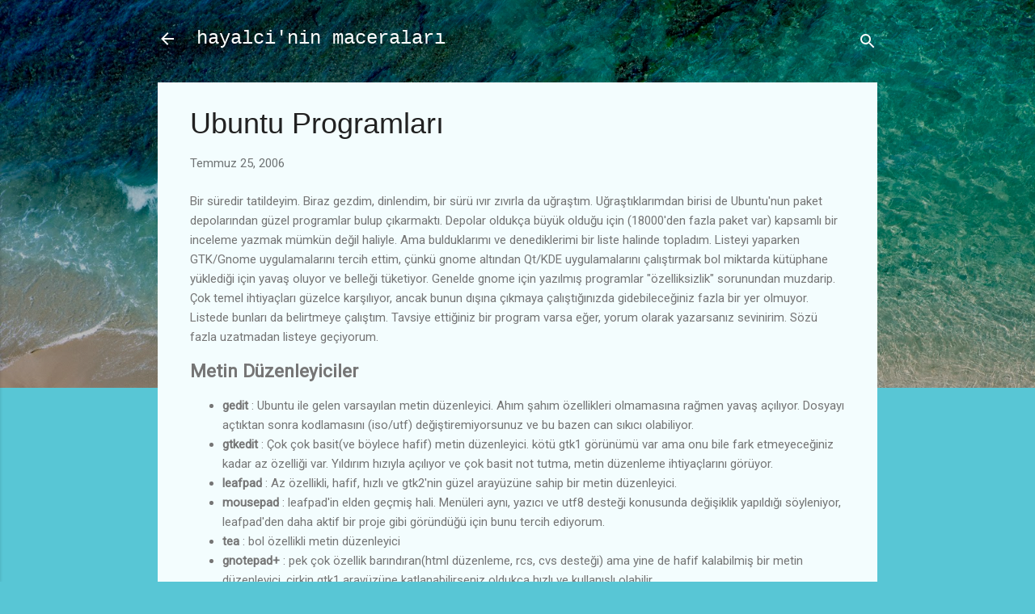

--- FILE ---
content_type: text/plain
request_url: https://www.google-analytics.com/j/collect?v=1&_v=j102&a=993771730&t=pageview&_s=1&dl=https%3A%2F%2Fblog.gokdeniz.karadag.me%2F2006%2F07%2Fubuntu-programlar.html%3FshowComment%3D1163160420000&ul=en-us%40posix&dt=Ubuntu%20Programlar%C4%B1&sr=1280x720&vp=1280x720&_u=IEBAAEABAAAAACAAI~&jid=415146732&gjid=1202527432&cid=260623181.1768799460&tid=UA-346777-1&_gid=1571838345.1768799460&_r=1&_slc=1&z=1853551619
body_size: -452
content:
2,cG-SMSHS3MVDK